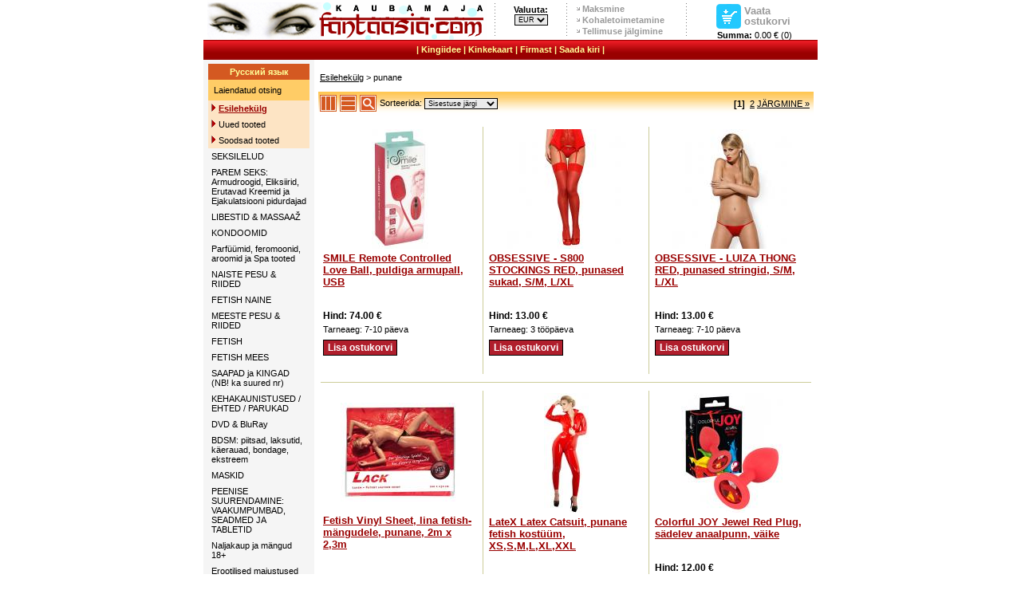

--- FILE ---
content_type: text/html; charset=UTF-8
request_url: https://www.fantaasia.com/index.php?text=products&status=key&key_id=28change=1
body_size: 6994
content:
<!DOCTYPE HTML PUBLIC "-//W3C//DTD HTML 4.01 Transitional//EN">
<HTML>
<head>
	  <LINK rel="SHORTCUT ICON" href="https://www.fantaasia.com/fantaasia.ico"> 
	  <meta http-equiv="Content-Type" content="text/html; charset=UTF-8">
      <title>Fantaasia.com. punane</title>
	  <meta name="description" content="Sekskaupade valik igale maitsele: vibraatorid, seksikad riided, videod, DVDd, nahktooted, ...">
	  <meta name="keywords" content="ost, müük, tellimine, telli, online, e-pood, e-kauplus, internetipood, interneti kaubandus, kaubamaja, e, elektrooniline, sünnipäev, kohale toomine, kojutoomine, kauplus, video, staar, videomakk, soodus, fantaasia, seks, porno, erootika, sekskaubad, sekskaubamaja, sekspood, vibraator, anaal, peenis, erektsioon, kliitor, stimulatsioon, ejekulatsioon, G-punkt, postimüük, kaubamaja, lesbi, video, vhs, dvd, mänguasi, dildo, erguti, õli, vagiina, sadomaso, nahk, nahktooted, seksriided, riided, massaaz, ajakirjad, orgasm, kristina bellanova, private, transsexual, transseksual, sex, kiimas, erutav, kondoom, xxx, pood, sado, maso, grupiseks, flirt, abielu, homo, intiim, suuseks, lateks, kreem, libestus, film, striptiis, fetish, täispuhutavad nukud, gay, kepp, nuss, armukuul, perverssus, vaakumpump, hispaania kärbes, liputaja, nudism, aluspesu, hustler, tutt, suguelu, suguti, suguühe, türa, staar, cyberskin, feromoon, potents, stimulaator, domina, fallos, hermafrodiit, koitus, libiido, monogaamia, petting, orgia, sperma, svinger, urofiilia, vuajerism, string, anus, sukad, kuulikesed naistele, big tits, fat fuck, rinnahoidja, abivahend, harem, tupekuul, nukk, russkie, piitsutamine, soodne, kleit, hetäär, bordell, suudlus, amor, lits, lipakas, kurtisaan, rahuldus, piss, sex, shop, sexshop, toys, sextoys, adult, vibrator, vibrators, vibes, sexy, lingerie, dildo, dildos, bondage, love, novalties, latex, leather, condoms, books, videos, dvd, dvds">
	  <meta name="verify-v1" content="WewzB0qvsJ0v3LJrfMgJb++bA6GFL1flsVYgIlv2+CU=" >
	  
	  <script type="text/javascript" src="/js/jquery-1.8.2.min.js"></script>
	  <script type="text/javascript" src="/js/script.js?v=1.1"></script>
	  
<style type="text/css">
<!--
  @import url(https://www.fantaasia.com/style/style2.css?v=1.3);
-->
</style>

<script language="JavaScript" type="text/javascript">
	setTimeout ("changePage()", 50000);
function changePage() {
	if (self.parent.frames.length != 0)
		self.parent.location=document.location;
	return false;
}
function MM_openBrWindow(theURL,winName,features) { //v2.0
  window.open(theURL,winName,features);
  return false;
}

function js_PopWin(url,name,options){
  var ContextWindow = window.open(url,name,options);
  ContextWindow.focus();
  return false;
}
</script>

<!-- Google analytics script -->
<!-- <script src="https://www.google-analytics.com/urchin.js" type="text/javascript"></script><script type="text/javascript">_uacct = "UA-4023740-1";urchinTracker();</script> -->

    <script type="text/javascript">
        var gaJsHost = (("https:" == document.location.protocol) ? "https://ssl." : "https://www.");
        document.write(unescape("%3Cscript src='" + gaJsHost + "google-analytics.com/ga.js' type='text/javascript'%3E%3C/script%3E"));
    </script>

    <script type="text/javascript">
        var pageTracker = _gat._getTracker("UA-4023740-1");
        pageTracker._addOrganic("neti.ee", "query");
        pageTracker._addOrganic("www.ee", "query");
        pageTracker._addOrganic("otsing.delfi.ee", "q");;
        pageTracker._addOrganic("fantaasia.com", "search");
        pageTracker._initData();
        pageTracker._trackPageview();
    </script>

</head>

<BODY leftmargin="0" topmargin="0" marginwidth="0" marginheight="0" bgcolor="#FFFFFF" >
<table border="0" align="center" cellpadding="0" cellspacing="0" bgcolor="#FFFFFF">
  <tr> 
	 <td width="351"><div align="left"><a href="https://www.fantaasia.com/index.php" target="_self" title="Fantaasia.com kaubamaja esilehekülg"><img src="skins/images/fantaasia_a.gif" border="0" alt=""></a></div></td>
	 <td width="20" align="left"><div align="center"><img src="skins/images/line.jpg" width="1" border="0" alt="line"></div></td>
	 <td valign="middle" align="center" width="70">
		<form method="POST" name="money_sel" action="/index.php?text=products&status=key&key_id=28change=1" onChange="return false;">
          <span class="ShopLink"><b>Valuuta:</b></span>
		  <select name="currency_change" class="CurrencyBox" onchange="money_sel.submit();"><option value='EUR' selected>EUR</option><option value='SEK' >SEK</option></select>
		 </form>
    </td>
    <td width="20"><div align="center"><img src="skins/images/line.jpg" width="1" border="0" alt="line"></div></td>
    <td width="130"> 
      <table border="0" cellspacing="0" cellpadding="1">
        <tr> 
          <td width="6" align="center"><img src="skins/images/arrow.jpg" width="4" height="4" alt="arrow"></td>
          <td class="alink" nowrap><a href="index.php?text=shop#maksmine" class="ShopInfo">Maksmine</a></td>
        </tr>
        <tr> 
          <td width="6" align="center"><img src="skins/images/arrow.jpg" width="4" height="4" alt="arrow"></td>
          <td class="alink" nowrap><a href="index.php?text=shop#kohale" class="ShopInfo">Kohaletoimetamine</a></td>
        </tr>
		<tr> 
          <td width="6" align="center"><img src="skins/images/arrow.jpg" width="4" height="4" alt="arrow"></td>
          <td class="alink" nowrap><a href="#" class="ShopInfo" onClick="return js_PopWin('order_status.php','Status','width=450,height=500,resizable=1,scrollbars=1,toolbar=1,status=1');">Tellimuse jälgimine</a></td>
        </tr>
      </table>
    </td>
    <td width="20"><div align="center"><img src="skins/images/line.jpg" width="1" border="0" alt="line"></div></td>
    <td valign="bottom" align="center" width="150"> 
      <table border="0" width="100" cellspacing="0" cellpadding="2">
        <tr> 
				<td valign="bottom" align="center" width="31"><div align="center"><a href="index.php?text=viewcart" class="ShopCart"><img src="skins/images/shop_cart.jpg" width="31" height="31" border="0" alt="Vaata ostukorvi"></a></div></td>
				<td align="left"><a href="index.php?text=viewcart" class="ShopCart">
				Vaata ostukorvi</a></td>
         </tr>
		</table>
        ﻿<b>Summa: </b>0.00 € (0)
	</td>
</tr>
</table>
<table width="770" align="center" border="0" cellspacing="0" cellpadding="0" bgcolor="#FFFFFF">	
  <tr valign="middle"> 
    <td height="25" background="skins/images/paine_taust.jpg">
    	<div align="center" class="headerstyle">
		<!-- <a href="/index.php?text=articles" target="_self" class="HeaderLink">Uudised</a> -->
        | <a  href="http://www.fantaasia.com/gifts.php" class="HeaderLink">Kingiidee</a> 
		| <a href="/index.php?text=certificate" class="HeaderLink">Kinkekaart</a> 
		<!-- | <a  href="http://www.fantaasia.com/ekaart/" class="HeaderLink">Ekaart</a> -->
		| <a href="/index.php?text=about" class="HeaderLink">Firmast</a>  
        | <a href="/index.php?text=contact" class="HeaderLink">Saada kiri</a> | 
		</div></td>
	</tr>
  </table>

 <table width="770"  align="center" border="0" cellspacing="0" cellpadding="0" bgcolor="#FFFFFF">
	<tr>
		<td valign="top" height="100%">
<table border="0" width="770" height="100%" cellpadding="5" cellspacing="0" bordercolor="#999999">
		<tr valign="top">
				<td align="center" valign="top" width="150" bgcolor="#F5F5F5"><input type="hidden" name="text" value ="search"/>
<table width="99%" border="0" cellspacing="0" cellpadding="4" bordercolor="#FFFFFF" id="catNavi">
<tr>
		<td bgcolor="#D45921" height="20" valign="center" align ="center"><a href="https://www.fantaasia.com/?langID=ru" class="HeaderLink"><b>&#1056;&#1091;&#1089;&#1089;&#1082;&#1080;&#1081; &#1103;&#1079;&#1099;&#1082;</b></a></td>
	 </tr>
	 <tr>
		<td bgcolor="#FFCC66">

		 <!-- Search Menu -->
		 <table width="100%" border="0" cellspacing="3" cellpadding="0" align="center">
			<!-- <tr>
				<td align="right"><input name="search" class="textbox" type="text" size="15"></td>
				<td align="left"><input type="image" src="skins/images/go.gif" border="0" name="submit"></td>
			</tr> -->
			<tr>
				<td>
				<a href="index.php?text=products&status=search" class="TextLink2">Laiendatud otsing</a>
				</td>
			</tr>
		 </table>
		</td>
	</tr>
	<tr>
		<td bgcolor="#FDE4C4"><img src="skins/images/bullet.gif" border="0">&nbsp;<a href='index.php'><font color="#990000"><b>Esilehekülg</b></font></a></td>
	</tr>
	<!-- <tr>
		<td bgcolor="#FDE4C4"><img src="skins/images/bullet.gif" alt="mumm" border="0"> <a href="index.php?text=keyword" class="TextLink2">Märksõnad</a></td>
	</tr> -->
	<tr>
		<td bgcolor="#FDE4C4"><img src="skins/images/bullet.gif" alt="mumm" border="0"> <a href='index.php?text=products&status=last' class="TextLink2">Uued tooted</a></td>
	</tr>
	<tr>
		<td bgcolor="#FDE4C4"><img src="skins/images/bullet.gif" alt="mumm" border="0"> <a href="index.php?text=products&status=dis"  class="TextLink2">Soodsad tooted</a></td>
	</tr>
	<tr><td><a href='index.php?text=products&cat_id=8' class='TextLink2'>SEKSILELUD</a></td></tr><tr><td><a href='index.php?text=products&cat_id=67' class='TextLink2'>PAREM SEKS: Armudroogid, Eliksiirid, Erutavad Kreemid ja Ejakulatsiooni pidurdajad</a></td></tr><tr><td><a href='index.php?text=products&cat_id=3' class='TextLink2'>LIBESTID & MASSAAŽ</a></td></tr><tr><td><a href='index.php?text=products&cat_id=51' class='TextLink2'>KONDOOMID</a></td></tr><tr><td><a href='index.php?text=products&cat_id=53' class='TextLink2'>Parfüümid, feromoonid, aroomid ja  Spa tooted</a></td></tr><tr><td><a href='index.php?text=products&cat_id=20' class='TextLink2'>NAISTE PESU & RIIDED</a></td></tr><tr><td><a href='index.php?text=products&cat_id=65' class='TextLink2'>FETISH NAINE</a></td></tr><tr><td><a href='index.php?text=products&cat_id=19' class='TextLink2'>MEESTE PESU & RIIDED</a></td></tr><tr><td><a href='index.php?text=products&cat_id=63' class='TextLink2'>FETISH</a></td></tr><tr><td><a href='index.php?text=products&cat_id=64' class='TextLink2'>FETISH MEES</a></td></tr><tr><td><a href='index.php?text=products&cat_id=79' class='TextLink2'>SAAPAD ja KINGAD (NB! ka suured nr)</a></td></tr><tr><td><a href='index.php?text=products&cat_id=59' class='TextLink2'>KEHAKAUNISTUSED / EHTED / PARUKAD</a></td></tr><tr><td><a href='index.php?text=products&cat_id=26' class='TextLink2'>DVD & BluRay</a></td></tr><tr><td><a href='index.php?text=products&cat_id=10' class='TextLink2'>BDSM: piitsad, laksutid, käerauad, bondage, ekstreem</a></td></tr><tr><td><a href='index.php?text=products&cat_id=75' class='TextLink2'>MASKID</a></td></tr><tr><td><a href='index.php?text=products&cat_id=25' class='TextLink2'>PEENISE SUURENDAMINE: VAAKUMPUMBAD, SEADMED JA TABLETID</a></td></tr><tr><td><a href='index.php?text=products&cat_id=40' class='TextLink2'>Naljakaup ja mängud 18+</a></td></tr><tr><td><a href='index.php?text=products&cat_id=77' class='TextLink2'>Erootilised maiustused</a></td></tr><tr><td><a href='index.php?text=products&cat_id=32' class='TextLink2'>SOOVITAME</a></td></tr><tr><td><a href='index.php?text=products&cat_id=86' class='TextLink2'>Kataloogid ja kalendrid</a></td></tr><tr><td><a href='index.php?text=products&cat_id=87' class='TextLink2'>IDEID SÕBRAPÄEVAKS JA NAISTEPÄEVAKS</a></td></tr><tr><td><a href='index.php?text=products&cat_id=88' class='TextLink2'>RAAMATUD & AUDIO RAAMATUD (DE)</a></td></tr><tr><td><a href='index.php?text=products&cat_id=85' class='TextLink2'>X-MAS JÕULUD</a></td></tr><tr><td><a href='index.php?text=products&cat_id=99' class='TextLink2'>AINULT SEGAKAUP</a></td></tr>
	<!-- <tr>
			<td bgcolor="#D5EAFF"><img src="skins/images/bullet.gif" alt="mumm" border="0"> <a href="#" onClick="return js_PopWin('info.php?status=sizes','Sizes','width=600,height=500,resizable=1,scrollbars=1,toolbar=1,status=1');">Riiete suurustabel</a></td>
	</tr>-->
	</table>
	</form><p>Maksevõimalused:</p>

	<a href="https://www.swedbank.ee" TARGET="SWED"><IMG SRC="skins/images/hpip_ava_raam.gif" WIDTH="120" HEIGHT="60" BORDER="0" ALT="Siin saate maksta Swedpank Internetipangas"></a></br>

	<a href="http://www.seb.ee" TARGET="SEB"><img SRC="skins/images/seb_120X60.gif" alt="Siin saate maksta SEB internetipangas" HSPACE=3 VSPACE= 3 BORDER=0 height=60 width=120></a></br>

	<br><br>Krediitkaardid:<br>
		<img SRC="skins/images/mastercard.jpg" BORDER="0"></br>
		<img SRC="skins/images/visa.jpg" BORDER="0">
	<div id="boxleft">&nbsp;</div>
	</td>
		<td align="center" height="100%" valign="top"><table border='0' height='35' width='100%' cellspacing='0' cellpadding='2'>
	<tr>
		<td width='100%'><a href='index.php'>Esilehekülg</a> > punane</td>
	</tr>
</table><form method="get" action="index.php" name="searchForm" id="searchForm"  autocomplete="off">
<table width="100%" border="0" align="center" cellpadding="4" cellspacing="0" bgcolor="ffcc66" id="search" style="display:none;">
	<tr>
		<td align="center">Laiendatud otsing: <input name="q" id="q" class="textbox" type="text" value="" size="35">
			<select name="search_field" id="search_field" class="textbox">
				<option value="0">Kõik</option>
				<option value="1">Tootekood</option>
				<option value="2">Pealkiri</option>
				<option value="3">Kirjendus</option>
			</select>
			<input type="submit" name="submit" class="submit" value="Otsi">
		</td>
	</tr>
	<tr>
		<!-- <td align="center"><b>Keel:</b> 
				<input type="radio" name="shlang" value="et">eesti keel&nbsp;
				<input type="radio" name="shlang" value="ru">vene keel&nbsp;
				<input type="radio" name="shlang" value="ot">suvaline 
		</td> -->
	</tr>
	<tr> 
		<td align="center"><b>Madalam hind</b> <input name="price_from" id="price_from" class="textbox" type="text" value="" size="8" maxlength="10" style="text-align:right;"> <b>Kõrgem hind</b> <input name="price_to" id="price_to" class="textbox" type="text" value="" size="8" maxlength="10" style="text-align:right;"></td>
	</tr>
</table>



<table width="100%" border="0" align="center" cellpadding="2" cellspacing="0">
	<tr>
		<td align="center" height="30" width="24" background="skins/images/back_up.jpg"><a href="Javascript:void(0);" onClick="changeUrl2('view', 1)"><img src="skins/images/p_col2.jpg" width="21" height="21" border="0"></a></td>
		<td align="center" height="30" width="24" background="skins/images/back_up.jpg"><a href="Javascript:void(0);" onClick="changeUrl2('view', 2)"><img src="skins/images/p_row.jpg" width="21" height="21" border="0"></a></td>
		<td align="center" height="30" width="24" background="skins/images/back_up.jpg"><a href="Javascript:void(0);" onClick="controlSearchForm();" title="Laiendatud otsing"><img src="skins/images/p_search.jpg" width="21" height="21" border="0"></a></td>
		<td align="left" width="40%"  height="30" nowrap background="skins/images/back_up.jpg">Sorteerida: 
				<select name="sortprod" id="sortprod" class="CurrencyBox">
				<option value="desc" >Sisestuse j&auml;rgi</option>
				<option value="priceasc" >Hind: 0 - ...</option>
				<option value="pricedesc" >Hind: ... - 0</option>
				<option value="best" >Bestseller: 1 - ...</option>
				</select></td>
		<td align="right" width="60%" background="skins/images/back_up.jpg">&nbsp;<b>[1]</b>&nbsp;&nbsp;<a href="Javascript:void(0);" onClick="changeUrl2('page', 2)">2</a>&nbsp;<a href="Javascript:void(0);" onClick="changeUrl2('page', 2)">JÄRGMINE »</a>&nbsp;</td>
	</tr>
</table>
</form>

<table width='100%' border='0'><tr><td align='center' valign='top'><table width='199' border='0'>
						<tr>
							<td height='150'><div align='center'><a href='view_product.php?product=15443'><img src='images/products/thumb/thumb_05985340000_verp.jpg' border='0' alt='SMILE Remote Controlled Love Ball, puldiga armupall, USB' ></a></div></td>
						</tr>
						<tr>
							<td valign='top'><a href='view_product.php?product=15443'><div class='SmallTitle'>SMILE Remote Controlled Love Ball, puldiga armupall, USB</div></a></td>
						</tr>
						<tr>
							<td></br></br><span class='PriceSmall'>Hind: 74.00 €</span></br></td>
						</tr>
						<tr>
							<td><p>Tarneaeg:  7-10 päeva</p> <a href='/index.php?text=viewcart&add=15443&quantity=1' class='txtviewBasket'>&nbsp;Lisa ostukorvi&nbsp;</a></td>
						</tr>
					  </table></td><td width='1'><img width='1' height='310' alt='pixel' src='skins/images/green-pixel.gif'></td><td align='center' valign='top'><table width='199' border='0'>
						<tr>
							<td height='150'><div align='center'><a href='view_product.php?product=15274'><img src='images/products/thumb/thumb_e31423.jpg' border='0' alt='OBSESSIVE - S800 STOCKINGS RED, punased sukad, S/M, L/XL' ></a></div></td>
						</tr>
						<tr>
							<td valign='top'><a href='view_product.php?product=15274'><div class='SmallTitle'>OBSESSIVE - S800 STOCKINGS RED, punased sukad, S/M, L/XL</div></a></td>
						</tr>
						<tr>
							<td></br></br><span class='PriceSmall'>Hind: 13.00 €</span></br></td>
						</tr>
						<tr>
							<td><p>Tarneaeg:  3 tööpäeva</p> <a href='/index.php?text=viewcart&add=15274&quantity=1' class='txtviewBasket'>&nbsp;Lisa ostukorvi&nbsp;</a></td>
						</tr>
					  </table></td><td width='1'><img width='1' height='310' alt='pixel' src='skins/images/green-pixel.gif'></td><td align='center' valign='top'><table width='199' border='0'>
						<tr>
							<td height='150'><div align='center'><a href='view_product.php?product=15264'><img src='images/products/thumb/thumb_e27044.jpg' border='0' alt='OBSESSIVE - LUIZA THONG RED, punased stringid, S/M, L/XL' ></a></div></td>
						</tr>
						<tr>
							<td valign='top'><a href='view_product.php?product=15264'><div class='SmallTitle'>OBSESSIVE - LUIZA THONG RED, punased stringid, S/M, L/XL</div></a></td>
						</tr>
						<tr>
							<td></br></br><span class='PriceSmall'>Hind: 13.00 €</span></br></td>
						</tr>
						<tr>
							<td><p>Tarneaeg:  7-10 päeva</p> <a href='/index.php?text=viewcart&add=15264&quantity=1' class='txtviewBasket'>&nbsp;Lisa ostukorvi&nbsp;</a></td>
						</tr>
					  </table></td></tr>
						<td colspan='5'><img height='1' alt='pixel' src='skins/images/green-pixel.gif' width='100%' align='top' vspace='6'></td>
						</tr><tr><td align='center' valign='top'><table width='199' border='0'>
						<tr>
							<td height='150'><div align='center'><a href='view_product.php?product=15076'><img src='images/products/thumb/thumb_28600073090_verp.jpg' border='0' alt='Fetish Vinyl Sheet, lina fetish-mängudele, punane, 2m x 2,3m' ></a></div></td>
						</tr>
						<tr>
							<td valign='top'><a href='view_product.php?product=15076'><div class='SmallTitle'>Fetish Vinyl Sheet, lina fetish-mängudele, punane, 2m x 2,3m</div></a></td>
						</tr>
						<tr>
							<td></br></br><span class='PriceSmall'>Hind: 37.00 €</span></br></td>
						</tr>
						<tr>
							<td><p>Tarneaeg:  7-10 päeva</p> <a href='/index.php?text=viewcart&add=15076&quantity=1' class='txtviewBasket'>&nbsp;Lisa ostukorvi&nbsp;</a></td>
						</tr>
					  </table></td><td width='1'><img width='1' height='310' alt='pixel' src='skins/images/green-pixel.gif'></td><td align='center' valign='top'><table width='199' border='0'>
						<tr>
							<td height='150'><div align='center'><a href='view_product.php?product=14855'><img src='images/products/thumb/thumb_29000683011_nor_a.jpg' border='0' alt='LateX Latex Catsuit, punane fetish kostüüm, XS,S,M,L,XL,XXL' ></a></div></td>
						</tr>
						<tr>
							<td valign='top'><a href='view_product.php?product=14855'><div class='SmallTitle'>LateX Latex Catsuit, punane fetish kostüüm, XS,S,M,L,XL,XXL</div></a></td>
						</tr>
						<tr>
							<td></br></br><span class='PriceSmall'>Hind: 299.00 €</span></br></td>
						</tr>
						<tr>
							<td><p>Tarneaeg:  7-10 päeva</p> <a href='/index.php?text=viewcart&add=14855&quantity=1' class='txtviewBasket'>&nbsp;Lisa ostukorvi&nbsp;</a></td>
						</tr>
					  </table></td><td width='1'><img width='1' height='310' alt='pixel' src='skins/images/green-pixel.gif'></td><td align='center' valign='top'><table width='199' border='0'>
						<tr>
							<td height='150'><div align='center'><a href='view_product.php?product=13579'><img src='images/products/thumb/thumb_05171270000.jpg' border='0' alt='Colorful JOY Jewel Red Plug, sädelev anaalpunn, väike' ></a></div></td>
						</tr>
						<tr>
							<td valign='top'><a href='view_product.php?product=13579'><div class='SmallTitle'>Colorful JOY Jewel Red Plug, sädelev anaalpunn, väike</div></a></td>
						</tr>
						<tr>
							<td></br></br><span class='PriceSmall'>Hind: 12.00 €</span></br></td>
						</tr>
						<tr>
							<td><p>Tarneaeg:  3 tööpäeva</p> <a href='/index.php?text=viewcart&add=13579&quantity=1' class='txtviewBasket'>&nbsp;Lisa ostukorvi&nbsp;</a></td>
						</tr>
					  </table></td></tr>
						<td colspan='5'><img height='1' alt='pixel' src='skins/images/green-pixel.gif' width='100%' align='top' vspace='6'></td>
						</tr><tr><td align='center' valign='top'><table width='199' border='0'>
						<tr>
							<td height='150'><div align='center'><a href='view_product.php?product=13385'><img src='images/products/thumb/thumb_05827780000.jpg' border='0' alt='SOODNE! Vibrating Bullet, punane vibrakuul' ></a></div></td>
						</tr>
						<tr>
							<td valign='top'><a href='view_product.php?product=13385'><div class='SmallTitle'>SOODNE! Vibrating Bullet, punane vibrakuul</div></a></td>
						</tr>
						<tr>
							<td></br></br><span class='PriceSmall'>Hind: 7.00 €</span></br></td>
						</tr>
						<tr>
							<td><p>Tarneaeg:  7-10 päeva</p> <a href='/index.php?text=viewcart&add=13385&quantity=1' class='txtviewBasket'>&nbsp;Lisa ostukorvi&nbsp;</a></td>
						</tr>
					  </table></td><td width='1'><img width='1' height='310' alt='pixel' src='skins/images/green-pixel.gif'></td><td align='center' valign='top'><table width='199' border='0'>
						<tr>
							<td height='150'><div align='center'><a href='view_product.php?product=5718'><img src='images/products/thumb/thumb_05714740000.jpg' border='0' alt='"Bad Kitty" Strap-On daamidele, punane' ></a></div></td>
						</tr>
						<tr>
							<td valign='top'><a href='view_product.php?product=5718'><div class='SmallTitle'>"Bad Kitty" Strap-On daamidele, punane</div></a></td>
						</tr>
						<tr>
							<td></br></br><span class='PriceSmall'>Hind: 79.95 €</span></br></td>
						</tr>
						<tr>
							<td><p>Tarneaeg:  3 tööpäeva</p> <a href='/index.php?text=viewcart&add=5718&quantity=1' class='txtviewBasket'>&nbsp;Lisa ostukorvi&nbsp;</a></td>
						</tr>
					  </table></td><td width='1'><img width='1' height='310' alt='pixel' src='skins/images/green-pixel.gif'></td><td align='center' valign='top'><table width='199' border='0'>
						<tr>
							<td height='150'><div align='center'><a href='view_product.php?product=5406'><img src='images/products/thumb/thumb_05198800000.jpg' border='0' alt='"Fantasy" armukuulid, veripunased' ></a></div></td>
						</tr>
						<tr>
							<td valign='top'><a href='view_product.php?product=5406'><div class='SmallTitle'>"Fantasy" armukuulid, veripunased</div></a></td>
						</tr>
						<tr>
							<td></br></br><span class='PriceSmall'>Hind: 15.00 €</span></br></td>
						</tr>
						<tr>
							<td><p>Tarneaeg:  10-30 päeva</p> <a href='/index.php?text=viewcart&add=5406&quantity=1' class='txtviewBasket'>&nbsp;Lisa ostukorvi&nbsp;</a></td>
						</tr>
					  </table></td></tr>
						<td colspan='5'><img height='1' alt='pixel' src='skins/images/green-pixel.gif' width='100%' align='top' vspace='6'></td>
						</tr><tr><td align='center' valign='top'><table width='199' border='0'>
						<tr>
							<td height='150'><div align='center'><a href='view_product.php?product=5132'><img src='images/products/thumb/thumb_268957_org_633759028732170000.jpg' border='0' alt='SToys "Ashley" 7 programmiga G-punkti/kliitorivibraator, punane' ></a></div></td>
						</tr>
						<tr>
							<td valign='top'><a href='view_product.php?product=5132'><div class='SmallTitle'>SToys "Ashley" 7 programmiga G-punkti/kliitorivibraator, punane</div></a></td>
						</tr>
						<tr>
							<td></br></br><span class='PriceSmall'>Hind: 37.00 €</span></br></td>
						</tr>
						<tr>
							<td><p>Tarneaeg:  3 tööpäeva</p> <a href='/index.php?text=viewcart&add=5132&quantity=1' class='txtviewBasket'>&nbsp;Lisa ostukorvi&nbsp;</a></td>
						</tr>
					  </table></td><td width='1'><img width='1' height='310' alt='pixel' src='skins/images/green-pixel.gif'></td><td align='center' valign='top'><table width='199' border='0'>
						<tr>
							<td height='150'><div align='center'><a href='view_product.php?product=4963'><img src='images/products/thumb/thumb_210329_org_633289045074930000.jpg' border='0' alt='Silicone Double Dong kahepoolne Jelly dildo' ></a></div></td>
						</tr>
						<tr>
							<td valign='top'><a href='view_product.php?product=4963'><div class='SmallTitle'>Silicone Double Dong kahepoolne Jelly dildo</div></a></td>
						</tr>
						<tr>
							<td></br></br><span class='PriceSmall'>Hind: 34.00 €</span></br></td>
						</tr>
						<tr>
							<td><p>Tarneaeg:  3 tööpäeva</p> <a href='/index.php?text=viewcart&add=4963&quantity=1' class='txtviewBasket'>&nbsp;Lisa ostukorvi&nbsp;</a></td>
						</tr>
					  </table></td><td width='1'><img width='1' height='310' alt='pixel' src='skins/images/green-pixel.gif'></td><td align='center' valign='top'><table width='199' border='0'>
						<tr>
							<td height='150'><div align='center'><a href='view_product.php?product=4882'><img src='images/products/thumb/thumb_05237800000.jpg' border='0' alt='Jolly Buttcock punane Jelly-dildo ' ></a></div></td>
						</tr>
						<tr>
							<td valign='top'><a href='view_product.php?product=4882'><div class='SmallTitle'>Jolly Buttcock punane Jelly-dildo </div></a></td>
						</tr>
						<tr>
							<td></br></br><span class='PriceSmall'>Hind: 20.00 €</span></br></td>
						</tr>
						<tr>
							<td><p>Tarneaeg:  7-10 päeva</p> <a href='/index.php?text=viewcart&add=4882&quantity=1' class='txtviewBasket'>&nbsp;Lisa ostukorvi&nbsp;</a></td>
						</tr>
					  </table></td></tr>
						<td colspan='5'><img height='1' alt='pixel' src='skins/images/green-pixel.gif' width='100%' align='top' vspace='6'></td>
						</tr></tr><table>

<table width="100%" border="0" align="center" cellpadding="2" cellspacing="0">
	<tr>
		<td align="left" height="30" background="skins/images/back_down.jpg" colspan="3">&nbsp;Tulemusi: 1 - 12 (23)</td>
		<td align="right" height="30" background="skins/images/back_down.jpg">&nbsp;<b>[1]</b>&nbsp;&nbsp;<a href="Javascript:void(0);" onClick="changeUrl2('page', 2)">2</a>&nbsp;<a href="Javascript:void(0);" onClick="changeUrl2('page', 2)">JÄRGMINE »</a>&nbsp;</td>
	</tr>
</table>

<script type="text/javascript">

$(function() {

	$("#sortprod").change(function(){
		changeUrl2('sortprod', $("#sortprod").val());
		//changeUrl2([['sortprod', $("#sortprod").val()], ['price_from', $("#price_from").val()], ['price_to', $("#price_to").val()]]);
	});

	$('#price_from, #price_to').keyup(function(){
		var val = $(this).val();
		if(isNaN(val)){
			 val = val.replace(/[^0-9\.]/g,'');
			 if(val.split('.').length>2) 
				 val =val.replace(/\.+$/,"");
		}
		$(this).val(val); 
	});

	$( "#searchForm" ).on( "submit", function( event ) {

		changeUrl2({'q' : $("#q").val(), 'price_from' : $("#price_from").val(), 'price_to' : $("#price_to").val(), 'search_field' : $("#search_field").val()});
		
		//Not allow form make POST
		event.preventDefault();
	});

	if(urlValue('q') !== '' || urlValue('status') == 'search') {
		controlSearchFields();
	}
});

var controlSearchForm = function() {

	if ($("#search").is(":visible")) {
		changeUrl2({'q' : '', 'price_from' : '', 'price_to' : '', 'search_field' : ''});
	}
	else {
		
		controlSearchFields();

		$("#categoryForm").hide('slow');
	}

	$('#q').focus();
}

var controlSearchFields = function () {
		
		//$("#catNavi tr:eq(1)").hide();

		//focus to pass field
		$("#search").show();

		$('#q').focus();

		if (urlValue('q') != '') {
			$("#q").val(urlValue('q'));
		}

		if (urlValue('price_from') != '') {
			$("#price_from").val(urlValue('price_from'));
		}

		if (urlValue('price_to') != '') {
			$("#price_to").val(urlValue('price_to'));
		}

		if (urlValue('search_field') != '') {
			$("#search_field").val(urlValue('search_field'));
		}
}

</script>
</td></tr></table><tr>
	<td>
		
		<table width="100%" border="0" align="center" cellpadding="0" cellspacing="0" class='tigerbox'>
			<tr> 
				<td align="center">
				<table border="0" cellpadding="0" cellspacing="0">
					<tr> 
						<td width="105"><div align="center"><img src="skins/images/contact.gif" width="95"></div></td>
						<td width="215" height="32" valign="center" align="center"><span class='calldays' align="center">E-R kella 11.00-21.00</span></br><font color="#990000" size="5" face="Arial, Helvetica, sans-serif"><strong> +372 53 006 932</strong></font></td>
						<td width="30"><div align="center"><img src="skins/images/line_darkred.jpg" width="2" height="60"></div></td>
						<td width="170">
								<a href="https://www.fantaasia.com/index.php?text=shop#ostmine" class="tigerboxtext">Kuidas osta?</a><br>
								<a href="https://www.fantaasia.com/index.php?text=shop#maksmine" class="tigerboxtext">Kuidas maksta?</a><br>
								<a href="https://www.fantaasia.com/index.php?text=shop#ostmine" class="tigerboxtext">Üldinfo</a></td>
						<td width="29"><div align="center"><img src="skins/images/line_darkred.jpg" width="2" height="60"></div></td>
						<td width="170">
								<a href="https://www.fantaasia.com/index.php?text=shop#kohale" class="tigerboxtext">Kohaletoimetamine</a><br>
								<a href="https://www.fantaasia.com/index.php?text=shop#garantii" class="tigerboxtext">Garantii</a><br>
								<a href="https://www.fantaasia.com/index.php?text=contact" class="tigerboxtext">Saada kiri</a><br>
						</td>
					</tr>
				</table>
			</td>
		</tr>
	</table>
	</td>
</tr>
<tr> 
    <td align='center' height='25'>
    <div style="display:none"><a href="http://ankararus.net" title="ankara escort">çankaya escort</a> <a href="http://www.forumzevk.com" title="ankara escort">ankara escort</a></div>
	<div align="center"><font size="3" face="Verdana, Arial, Helvetica, sans-serif">
    <strong><font color="#FF0000">NB! Lehekülje sirvimine ja kauba tellimine noorematele kui 18 a. keelatud!</font></strong></font><br/><br/>&copy; 2001-2026 fantaasia.com | <a href="index.php?text=copyright">Kasutamistingimused ja õigused</a> | 
         (0.33422) <!-- <a href="index.php?text=rss">RSS --></a>
        </div>
    </td>
  </tr>
</table>
<br/>
</body>
</html>  